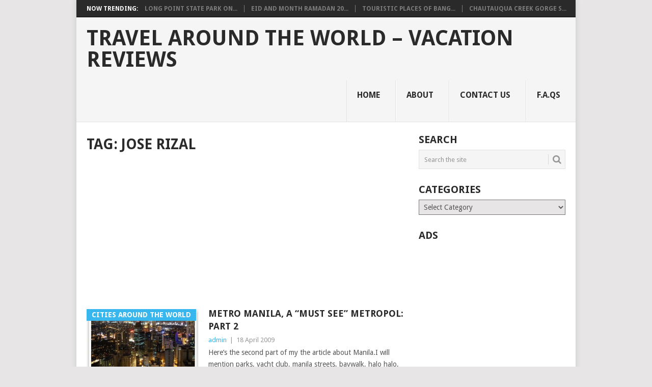

--- FILE ---
content_type: text/html; charset=UTF-8
request_url: http://www.mytripolog.com/travel/jose-rizal/
body_size: 10568
content:
<!DOCTYPE html>
<html lang="en-US">
<head>
<meta charset="UTF-8">
<meta name="viewport" content="width=device-width, initial-scale=1">
<link rel="profile" href="http://gmpg.org/xfn/11">
<link rel="pingback" href="http://www.mytripolog.com/xmlrpc.php">
<title>Jose Rizal &#8211; Travel Around The World &#8211; Vacation Reviews</title>
<meta name='robots' content='max-image-preview:large' />
<link rel='dns-prefetch' href='//fonts.googleapis.com' />
<link rel='dns-prefetch' href='//s.w.org' />
<link rel="alternate" type="application/rss+xml" title="Travel Around The World - Vacation Reviews &raquo; Feed" href="http://www.mytripolog.com/feed/" />
<link rel="alternate" type="application/rss+xml" title="Travel Around The World - Vacation Reviews &raquo; Comments Feed" href="http://www.mytripolog.com/comments/feed/" />
<link rel="alternate" type="application/rss+xml" title="Travel Around The World - Vacation Reviews &raquo; Jose Rizal Tag Feed" href="http://www.mytripolog.com/travel/jose-rizal/feed/" />
<!-- This site is powered by Shareaholic - https://shareaholic.com -->
<script type='text/javascript' data-cfasync='false'>
  //<![CDATA[
    _SHR_SETTINGS = {"endpoints":{"local_recs_url":"http:\/\/www.mytripolog.com\/wp-admin\/admin-ajax.php?action=shareaholic_permalink_related","share_counts_url":"http:\/\/www.mytripolog.com\/wp-admin\/admin-ajax.php?action=shareaholic_share_counts_api"}};
  //]]>
</script>
<script type='text/javascript' data-cfasync='false'
        src='//apps.shareaholic.com/assets/pub/shareaholic.js'
        data-shr-siteid='cf279a1eceac5caba7d91aef4495df7f' async='async' >
</script>

<!-- Shareaholic Content Tags -->
<meta name='shareaholic:site_name' content='Travel Around The World - Vacation Reviews' />
<meta name='shareaholic:language' content='en-US' />
<meta name='shareaholic:article_visibility' content='private' />
<meta name='shareaholic:site_id' content='cf279a1eceac5caba7d91aef4495df7f' />
<meta name='shareaholic:wp_version' content='8.6.2' />

<!-- Shareaholic Content Tags End -->
<script type="text/javascript">
window._wpemojiSettings = {"baseUrl":"https:\/\/s.w.org\/images\/core\/emoji\/13.1.0\/72x72\/","ext":".png","svgUrl":"https:\/\/s.w.org\/images\/core\/emoji\/13.1.0\/svg\/","svgExt":".svg","source":{"concatemoji":"http:\/\/www.mytripolog.com\/wp-includes\/js\/wp-emoji-release.min.js?ver=148c7d43c8ac223a29895a374a2ef50b"}};
/*! This file is auto-generated */
!function(e,a,t){var n,r,o,i=a.createElement("canvas"),p=i.getContext&&i.getContext("2d");function s(e,t){var a=String.fromCharCode;p.clearRect(0,0,i.width,i.height),p.fillText(a.apply(this,e),0,0);e=i.toDataURL();return p.clearRect(0,0,i.width,i.height),p.fillText(a.apply(this,t),0,0),e===i.toDataURL()}function c(e){var t=a.createElement("script");t.src=e,t.defer=t.type="text/javascript",a.getElementsByTagName("head")[0].appendChild(t)}for(o=Array("flag","emoji"),t.supports={everything:!0,everythingExceptFlag:!0},r=0;r<o.length;r++)t.supports[o[r]]=function(e){if(!p||!p.fillText)return!1;switch(p.textBaseline="top",p.font="600 32px Arial",e){case"flag":return s([127987,65039,8205,9895,65039],[127987,65039,8203,9895,65039])?!1:!s([55356,56826,55356,56819],[55356,56826,8203,55356,56819])&&!s([55356,57332,56128,56423,56128,56418,56128,56421,56128,56430,56128,56423,56128,56447],[55356,57332,8203,56128,56423,8203,56128,56418,8203,56128,56421,8203,56128,56430,8203,56128,56423,8203,56128,56447]);case"emoji":return!s([10084,65039,8205,55357,56613],[10084,65039,8203,55357,56613])}return!1}(o[r]),t.supports.everything=t.supports.everything&&t.supports[o[r]],"flag"!==o[r]&&(t.supports.everythingExceptFlag=t.supports.everythingExceptFlag&&t.supports[o[r]]);t.supports.everythingExceptFlag=t.supports.everythingExceptFlag&&!t.supports.flag,t.DOMReady=!1,t.readyCallback=function(){t.DOMReady=!0},t.supports.everything||(n=function(){t.readyCallback()},a.addEventListener?(a.addEventListener("DOMContentLoaded",n,!1),e.addEventListener("load",n,!1)):(e.attachEvent("onload",n),a.attachEvent("onreadystatechange",function(){"complete"===a.readyState&&t.readyCallback()})),(n=t.source||{}).concatemoji?c(n.concatemoji):n.wpemoji&&n.twemoji&&(c(n.twemoji),c(n.wpemoji)))}(window,document,window._wpemojiSettings);
</script>
<!-- mytripolog.com is managing ads with Advanced Ads – https://wpadvancedads.com/ --><script id="mytri-ready">
			window.advanced_ads_ready=function(e,a){a=a||"complete";var d=function(e){return"interactive"===a?"loading"!==e:"complete"===e};d(document.readyState)?e():document.addEventListener("readystatechange",(function(a){d(a.target.readyState)&&e()}),{once:"interactive"===a})},window.advanced_ads_ready_queue=window.advanced_ads_ready_queue||[];		</script>
		<style type="text/css">
img.wp-smiley,
img.emoji {
	display: inline !important;
	border: none !important;
	box-shadow: none !important;
	height: 1em !important;
	width: 1em !important;
	margin: 0 0.07em !important;
	vertical-align: -0.1em !important;
	background: none !important;
	padding: 0 !important;
}
</style>
	<link rel='stylesheet' id='wp-block-library-css'  href='http://www.mytripolog.com/wp-includes/css/dist/block-library/style.min.css?ver=148c7d43c8ac223a29895a374a2ef50b' type='text/css' media='all' />
<style id='wp-block-library-theme-inline-css' type='text/css'>
.wp-block-audio figcaption{color:#555;font-size:13px;text-align:center}.is-dark-theme .wp-block-audio figcaption{color:hsla(0,0%,100%,.65)}.wp-block-code>code{font-family:Menlo,Consolas,monaco,monospace;color:#1e1e1e;padding:.8em 1em;border:1px solid #ddd;border-radius:4px}.wp-block-embed figcaption{color:#555;font-size:13px;text-align:center}.is-dark-theme .wp-block-embed figcaption{color:hsla(0,0%,100%,.65)}.blocks-gallery-caption{color:#555;font-size:13px;text-align:center}.is-dark-theme .blocks-gallery-caption{color:hsla(0,0%,100%,.65)}.wp-block-image figcaption{color:#555;font-size:13px;text-align:center}.is-dark-theme .wp-block-image figcaption{color:hsla(0,0%,100%,.65)}.wp-block-pullquote{border-top:4px solid;border-bottom:4px solid;margin-bottom:1.75em;color:currentColor}.wp-block-pullquote__citation,.wp-block-pullquote cite,.wp-block-pullquote footer{color:currentColor;text-transform:uppercase;font-size:.8125em;font-style:normal}.wp-block-quote{border-left:.25em solid;margin:0 0 1.75em;padding-left:1em}.wp-block-quote cite,.wp-block-quote footer{color:currentColor;font-size:.8125em;position:relative;font-style:normal}.wp-block-quote.has-text-align-right{border-left:none;border-right:.25em solid;padding-left:0;padding-right:1em}.wp-block-quote.has-text-align-center{border:none;padding-left:0}.wp-block-quote.is-large,.wp-block-quote.is-style-large,.wp-block-quote.is-style-plain{border:none}.wp-block-search .wp-block-search__label{font-weight:700}.wp-block-group:where(.has-background){padding:1.25em 2.375em}.wp-block-separator{border:none;border-bottom:2px solid;margin-left:auto;margin-right:auto;opacity:.4}.wp-block-separator:not(.is-style-wide):not(.is-style-dots){width:100px}.wp-block-separator.has-background:not(.is-style-dots){border-bottom:none;height:1px}.wp-block-separator.has-background:not(.is-style-wide):not(.is-style-dots){height:2px}.wp-block-table thead{border-bottom:3px solid}.wp-block-table tfoot{border-top:3px solid}.wp-block-table td,.wp-block-table th{padding:.5em;border:1px solid;word-break:normal}.wp-block-table figcaption{color:#555;font-size:13px;text-align:center}.is-dark-theme .wp-block-table figcaption{color:hsla(0,0%,100%,.65)}.wp-block-video figcaption{color:#555;font-size:13px;text-align:center}.is-dark-theme .wp-block-video figcaption{color:hsla(0,0%,100%,.65)}.wp-block-template-part.has-background{padding:1.25em 2.375em;margin-top:0;margin-bottom:0}
</style>
<style id='global-styles-inline-css' type='text/css'>
body{--wp--preset--color--black: #000000;--wp--preset--color--cyan-bluish-gray: #abb8c3;--wp--preset--color--white: #ffffff;--wp--preset--color--pale-pink: #f78da7;--wp--preset--color--vivid-red: #cf2e2e;--wp--preset--color--luminous-vivid-orange: #ff6900;--wp--preset--color--luminous-vivid-amber: #fcb900;--wp--preset--color--light-green-cyan: #7bdcb5;--wp--preset--color--vivid-green-cyan: #00d084;--wp--preset--color--pale-cyan-blue: #8ed1fc;--wp--preset--color--vivid-cyan-blue: #0693e3;--wp--preset--color--vivid-purple: #9b51e0;--wp--preset--gradient--vivid-cyan-blue-to-vivid-purple: linear-gradient(135deg,rgba(6,147,227,1) 0%,rgb(155,81,224) 100%);--wp--preset--gradient--light-green-cyan-to-vivid-green-cyan: linear-gradient(135deg,rgb(122,220,180) 0%,rgb(0,208,130) 100%);--wp--preset--gradient--luminous-vivid-amber-to-luminous-vivid-orange: linear-gradient(135deg,rgba(252,185,0,1) 0%,rgba(255,105,0,1) 100%);--wp--preset--gradient--luminous-vivid-orange-to-vivid-red: linear-gradient(135deg,rgba(255,105,0,1) 0%,rgb(207,46,46) 100%);--wp--preset--gradient--very-light-gray-to-cyan-bluish-gray: linear-gradient(135deg,rgb(238,238,238) 0%,rgb(169,184,195) 100%);--wp--preset--gradient--cool-to-warm-spectrum: linear-gradient(135deg,rgb(74,234,220) 0%,rgb(151,120,209) 20%,rgb(207,42,186) 40%,rgb(238,44,130) 60%,rgb(251,105,98) 80%,rgb(254,248,76) 100%);--wp--preset--gradient--blush-light-purple: linear-gradient(135deg,rgb(255,206,236) 0%,rgb(152,150,240) 100%);--wp--preset--gradient--blush-bordeaux: linear-gradient(135deg,rgb(254,205,165) 0%,rgb(254,45,45) 50%,rgb(107,0,62) 100%);--wp--preset--gradient--luminous-dusk: linear-gradient(135deg,rgb(255,203,112) 0%,rgb(199,81,192) 50%,rgb(65,88,208) 100%);--wp--preset--gradient--pale-ocean: linear-gradient(135deg,rgb(255,245,203) 0%,rgb(182,227,212) 50%,rgb(51,167,181) 100%);--wp--preset--gradient--electric-grass: linear-gradient(135deg,rgb(202,248,128) 0%,rgb(113,206,126) 100%);--wp--preset--gradient--midnight: linear-gradient(135deg,rgb(2,3,129) 0%,rgb(40,116,252) 100%);--wp--preset--duotone--dark-grayscale: url('#wp-duotone-dark-grayscale');--wp--preset--duotone--grayscale: url('#wp-duotone-grayscale');--wp--preset--duotone--purple-yellow: url('#wp-duotone-purple-yellow');--wp--preset--duotone--blue-red: url('#wp-duotone-blue-red');--wp--preset--duotone--midnight: url('#wp-duotone-midnight');--wp--preset--duotone--magenta-yellow: url('#wp-duotone-magenta-yellow');--wp--preset--duotone--purple-green: url('#wp-duotone-purple-green');--wp--preset--duotone--blue-orange: url('#wp-duotone-blue-orange');--wp--preset--font-size--small: 13px;--wp--preset--font-size--medium: 20px;--wp--preset--font-size--large: 36px;--wp--preset--font-size--x-large: 42px;}.has-black-color{color: var(--wp--preset--color--black) !important;}.has-cyan-bluish-gray-color{color: var(--wp--preset--color--cyan-bluish-gray) !important;}.has-white-color{color: var(--wp--preset--color--white) !important;}.has-pale-pink-color{color: var(--wp--preset--color--pale-pink) !important;}.has-vivid-red-color{color: var(--wp--preset--color--vivid-red) !important;}.has-luminous-vivid-orange-color{color: var(--wp--preset--color--luminous-vivid-orange) !important;}.has-luminous-vivid-amber-color{color: var(--wp--preset--color--luminous-vivid-amber) !important;}.has-light-green-cyan-color{color: var(--wp--preset--color--light-green-cyan) !important;}.has-vivid-green-cyan-color{color: var(--wp--preset--color--vivid-green-cyan) !important;}.has-pale-cyan-blue-color{color: var(--wp--preset--color--pale-cyan-blue) !important;}.has-vivid-cyan-blue-color{color: var(--wp--preset--color--vivid-cyan-blue) !important;}.has-vivid-purple-color{color: var(--wp--preset--color--vivid-purple) !important;}.has-black-background-color{background-color: var(--wp--preset--color--black) !important;}.has-cyan-bluish-gray-background-color{background-color: var(--wp--preset--color--cyan-bluish-gray) !important;}.has-white-background-color{background-color: var(--wp--preset--color--white) !important;}.has-pale-pink-background-color{background-color: var(--wp--preset--color--pale-pink) !important;}.has-vivid-red-background-color{background-color: var(--wp--preset--color--vivid-red) !important;}.has-luminous-vivid-orange-background-color{background-color: var(--wp--preset--color--luminous-vivid-orange) !important;}.has-luminous-vivid-amber-background-color{background-color: var(--wp--preset--color--luminous-vivid-amber) !important;}.has-light-green-cyan-background-color{background-color: var(--wp--preset--color--light-green-cyan) !important;}.has-vivid-green-cyan-background-color{background-color: var(--wp--preset--color--vivid-green-cyan) !important;}.has-pale-cyan-blue-background-color{background-color: var(--wp--preset--color--pale-cyan-blue) !important;}.has-vivid-cyan-blue-background-color{background-color: var(--wp--preset--color--vivid-cyan-blue) !important;}.has-vivid-purple-background-color{background-color: var(--wp--preset--color--vivid-purple) !important;}.has-black-border-color{border-color: var(--wp--preset--color--black) !important;}.has-cyan-bluish-gray-border-color{border-color: var(--wp--preset--color--cyan-bluish-gray) !important;}.has-white-border-color{border-color: var(--wp--preset--color--white) !important;}.has-pale-pink-border-color{border-color: var(--wp--preset--color--pale-pink) !important;}.has-vivid-red-border-color{border-color: var(--wp--preset--color--vivid-red) !important;}.has-luminous-vivid-orange-border-color{border-color: var(--wp--preset--color--luminous-vivid-orange) !important;}.has-luminous-vivid-amber-border-color{border-color: var(--wp--preset--color--luminous-vivid-amber) !important;}.has-light-green-cyan-border-color{border-color: var(--wp--preset--color--light-green-cyan) !important;}.has-vivid-green-cyan-border-color{border-color: var(--wp--preset--color--vivid-green-cyan) !important;}.has-pale-cyan-blue-border-color{border-color: var(--wp--preset--color--pale-cyan-blue) !important;}.has-vivid-cyan-blue-border-color{border-color: var(--wp--preset--color--vivid-cyan-blue) !important;}.has-vivid-purple-border-color{border-color: var(--wp--preset--color--vivid-purple) !important;}.has-vivid-cyan-blue-to-vivid-purple-gradient-background{background: var(--wp--preset--gradient--vivid-cyan-blue-to-vivid-purple) !important;}.has-light-green-cyan-to-vivid-green-cyan-gradient-background{background: var(--wp--preset--gradient--light-green-cyan-to-vivid-green-cyan) !important;}.has-luminous-vivid-amber-to-luminous-vivid-orange-gradient-background{background: var(--wp--preset--gradient--luminous-vivid-amber-to-luminous-vivid-orange) !important;}.has-luminous-vivid-orange-to-vivid-red-gradient-background{background: var(--wp--preset--gradient--luminous-vivid-orange-to-vivid-red) !important;}.has-very-light-gray-to-cyan-bluish-gray-gradient-background{background: var(--wp--preset--gradient--very-light-gray-to-cyan-bluish-gray) !important;}.has-cool-to-warm-spectrum-gradient-background{background: var(--wp--preset--gradient--cool-to-warm-spectrum) !important;}.has-blush-light-purple-gradient-background{background: var(--wp--preset--gradient--blush-light-purple) !important;}.has-blush-bordeaux-gradient-background{background: var(--wp--preset--gradient--blush-bordeaux) !important;}.has-luminous-dusk-gradient-background{background: var(--wp--preset--gradient--luminous-dusk) !important;}.has-pale-ocean-gradient-background{background: var(--wp--preset--gradient--pale-ocean) !important;}.has-electric-grass-gradient-background{background: var(--wp--preset--gradient--electric-grass) !important;}.has-midnight-gradient-background{background: var(--wp--preset--gradient--midnight) !important;}.has-small-font-size{font-size: var(--wp--preset--font-size--small) !important;}.has-medium-font-size{font-size: var(--wp--preset--font-size--medium) !important;}.has-large-font-size{font-size: var(--wp--preset--font-size--large) !important;}.has-x-large-font-size{font-size: var(--wp--preset--font-size--x-large) !important;}
</style>
<link rel='stylesheet' id='wp-pagenavi-css'  href='http://www.mytripolog.com/wp-content/plugins/wp-pagenavi/pagenavi-css.css?ver=2.70' type='text/css' media='all' />
<link rel='stylesheet' id='point-style-css'  href='http://www.mytripolog.com/wp-content/themes/point/style.css?ver=148c7d43c8ac223a29895a374a2ef50b' type='text/css' media='all' />
<style id='point-style-inline-css' type='text/css'>

		a:hover, .menu .current-menu-item > a, .menu .current-menu-item, .current-menu-ancestor > a.sf-with-ul, .current-menu-ancestor, footer .textwidget a, .single_post a:not(.wp-block-button__link), #commentform a, .copyrights a:hover, a, footer .widget li a:hover, .menu > li:hover > a, .single_post .post-info a, .post-info a, .readMore a, .reply a, .fn a, .carousel a:hover, .single_post .related-posts a:hover, .sidebar.c-4-12 .textwidget a, footer .textwidget a, .sidebar.c-4-12 a:hover, .title a:hover, .trending-articles li a:hover { color: #38B7EE; }
		.review-result, .review-total-only { color: #38B7EE!important; }
		.nav-previous a, .nav-next a, .sub-menu, #commentform input#submit, .tagcloud a, #tabber ul.tabs li a.selected, .featured-cat, .mts-subscribe input[type='submit'], .pagination a, .widget .wpt_widget_content #tags-tab-content ul li a, .latestPost-review-wrapper, .pagination .dots, .primary-navigation #wpmm-megamenu .wpmm-posts .wpmm-pagination a, #wpmm-megamenu .review-total-only, body .latestPost-review-wrapper, .review-type-circle.wp-review-show-total { background: #38B7EE; color: #fff; } .header-button { background: #38B7EE; } #logo a { color: ##555; }
		
		
</style>
<link rel='stylesheet' id='theme-slug-fonts-css'  href='//fonts.googleapis.com/css?family=Droid+Sans%3A400%2C700&#038;subset=latin-ext' type='text/css' media='all' />
<script type='text/javascript' src='http://www.mytripolog.com/wp-includes/js/jquery/jquery.min.js?ver=3.6.0' id='jquery-core-js'></script>
<script type='text/javascript' src='http://www.mytripolog.com/wp-includes/js/jquery/jquery-migrate.min.js?ver=3.3.2' id='jquery-migrate-js'></script>
<script type='text/javascript' src='http://www.mytripolog.com/wp-content/themes/point/js/customscripts.js?ver=148c7d43c8ac223a29895a374a2ef50b' id='point-customscripts-js'></script>
<link rel="https://api.w.org/" href="http://www.mytripolog.com/wp-json/" /><link rel="alternate" type="application/json" href="http://www.mytripolog.com/wp-json/wp/v2/tags/209" /><link rel="EditURI" type="application/rsd+xml" title="RSD" href="http://www.mytripolog.com/xmlrpc.php?rsd" />
<link rel="wlwmanifest" type="application/wlwmanifest+xml" href="http://www.mytripolog.com/wp-includes/wlwmanifest.xml" /> 

	<style type='text/css'>
		.widget_customizableetsywidget { text-align: center }
		.etsyItemTable { margin: 0 auto;  }
		.etsyItemTable td { padding: 3px; }
		.etsyItemTable td a img { border: 1px #000; border-style:solid;  }
	</style>
		<link rel="stylesheet" href="http://www.mytripolog.com/wp-content/plugins/shutter-reloaded/shutter-reloaded.css?ver=2.4" type="text/css" media="screen" />
	<!-- Global site tag (gtag.js) - Google Analytics -->
<script async src="https://www.googletagmanager.com/gtag/js?id=UA-115813066-1"></script>
<script>
  window.dataLayer = window.dataLayer || [];
  function gtag(){dataLayer.push(arguments);}
  gtag('js', new Date());

  gtag('config', 'UA-115813066-1');
</script>
<style type="text/css">.broken_link, a.broken_link {
	text-decoration: line-through;
}</style>		<style type="text/css">
							.site-title a,
				.site-description {
					color: #2a2a2a;
				}
						</style>
			<script data-ad-client="ca-pub-5044108339150138" async src="https://pagead2.googlesyndication.com/pagead/js/adsbygoogle.js"></script>

</head>

<body id="blog" class="archive tag tag-jose-rizal tag-209 wp-embed-responsive boxed cslayout aa-prefix-mytri-">

<div class="main-container clear">

				<div class="trending-articles">
				<ul>
					<li class="firstlink">Now Trending:</li>
													<li class="trendingPost">
									<a href="http://www.mytripolog.com/2020/07/long-point-state-park-on-lake-chautauqua-western-new-york-secret-destinations/" title="Long Point State Park on Lake Chautauqua, Western New York Secret Destinations" rel="bookmark">Long Point State Park on...</a>
								</li>
																<li class="trendingPost">
									<a href="http://www.mytripolog.com/2020/07/eid-and-month-ramadan-2016-muslim-greetings-cards/" title="Eid and Month Ramadan 2016 Muslim Greetings Cards" rel="bookmark">Eid and Month Ramadan 20...</a>
								</li>
																<li class="trendingPost">
									<a href="http://www.mytripolog.com/2020/07/touristic-places-of-bangkok/" title="Touristic Places of Bangkok!" rel="bookmark">Touristic Places of Bang...</a>
								</li>
																<li class="trendingPost">
									<a href="http://www.mytripolog.com/2020/07/chautauqua-creek-gorge-state-forest-westfield-western-new-york-attractions/" title="Chautauqua Creek Gorge State Forest, Westfield Western New York Attractions" rel="bookmark">Chautauqua Creek Gorge S...</a>
								</li>
												</ul>
			</div>
					<header id="masthead" class="site-header" role="banner">
			<div class="site-branding">
															<h2 id="logo" class="text-logo" itemprop="headline">
							<a href="http://www.mytripolog.com">Travel Around The World &#8211; Vacation Reviews</a>
						</h2><!-- END #logo -->
									
				<a href="#" id="pull" class="toggle-mobile-menu">Menu</a>
				<div class="primary-navigation">
					<nav id="navigation" class="mobile-menu-wrapper" role="navigation">
						<ul id="menu-primary" class="menu clearfix"><li id="menu-item-5670" class="menu-item menu-item-type-custom menu-item-object-custom menu-item-home"><a href="http://www.mytripolog.com/">Home<br /><span class="sub"></span></a></li>
<li id="menu-item-5671" class="menu-item menu-item-type-post_type menu-item-object-page"><a href="http://www.mytripolog.com/about/">About<br /><span class="sub"></span></a></li>
<li id="menu-item-5672" class="menu-item menu-item-type-post_type menu-item-object-page"><a href="http://www.mytripolog.com/contact-us/">Contact Us<br /><span class="sub"></span></a></li>
<li id="menu-item-5673" class="menu-item menu-item-type-post_type menu-item-object-page"><a href="http://www.mytripolog.com/faqs/">F.A.Qs<br /><span class="sub"></span></a></li>
</ul>					</nav><!-- #navigation -->
				</div><!-- .primary-navigation -->
			</div><!-- .site-branding -->
		</header><!-- #masthead -->

		
<div id="page" class="home-page">
	<div class="content">
		<div class="article">
			<h1 class="postsby">
				<span>Tag: <span>Jose Rizal</span></span>
			</h1>
			<div class='code-block code-block-1' style='margin: 8px 0; clear: both;'>
<script async src="//pagead2.googlesyndication.com/pagead/js/adsbygoogle.js"></script>
<!-- tripbaglanti -->
<ins class="adsbygoogle"
     style="display:block"
     data-ad-client="ca-pub-5044108339150138"
     data-ad-slot="7615192726"
     data-ad-format="link"></ins>
<script>
(adsbygoogle = window.adsbygoogle || []).push({});
</script></div>

<article class="post excerpt">
				<a href="http://www.mytripolog.com/2009/04/metro-manila-a-must-see-metropol-part-2/" title="Metro Manila, A “Must See” Metropol: Part 2" id="featured-thumbnail">
				<div class="featured-thumbnail"><img width="220" height="162" src="http://www.mytripolog.com/wp-content/uploads/2009/04/manila-at-night-postcard-by-tripolog-philippines.jpg" class="attachment-featured size-featured wp-post-image" alt="" title="" srcset="http://www.mytripolog.com/wp-content/uploads/2009/04/manila-at-night-postcard-by-tripolog-philippines.jpg 549w, http://www.mytripolog.com/wp-content/uploads/2009/04/manila-at-night-postcard-by-tripolog-philippines-150x109.jpg 150w, http://www.mytripolog.com/wp-content/uploads/2009/04/manila-at-night-postcard-by-tripolog-philippines-300x219.jpg 300w" sizes="(max-width: 220px) 100vw, 220px" /></div>				<div class="featured-cat">
					Cities around the world				</div>
							</a>
				<header>
		<h2 class="title">
			<a href="http://www.mytripolog.com/2009/04/metro-manila-a-must-see-metropol-part-2/" title="Metro Manila, A “Must See” Metropol: Part 2" rel="bookmark">Metro Manila, A “Must See” Metropol: Part 2</a>
		</h2>
		<div class="post-info"><span class="theauthor"><a href="http://www.mytripolog.com/author/Hasan/" title="Posts by admin" rel="author">admin</a></span> | <span class="thetime">18 April 2009</span></div>
	</header><!--.header-->
			<div class="post-content image-caption-format-1">
			Here&#8217;s the second part of my the article about Manila.I will mention parks, yacht club, manila streets, baywalk, halo halo, wet markets, religious places, historical places, national heros		</div>
		<span class="readMore"><a href="http://www.mytripolog.com/2009/04/metro-manila-a-must-see-metropol-part-2/" title="Metro Manila, A “Must See” Metropol: Part 2" rel="nofollow">Read More</a></span>
	</article>
		<nav class="navigation posts-navigation" role="navigation">
			<!--Start Pagination-->
							<h2 class="screen-reader-text">Posts navigation</h2>
				<div class="pagination nav-links">
					
									</div>
					</nav><!--End Pagination-->
		
		</div>
		
	<aside class="sidebar c-4-12">
		<div id="sidebars" class="sidebar">
			<div class="sidebar_list">
				<aside id="search-3" class="widget widget_search"><h3 class="widget-title">Search</h3><form method="get" id="searchform" class="search-form" action="http://www.mytripolog.com" _lpchecked="1">
	<fieldset>
		<input type="text" name="s" id="s" value="Search the site" onblur="if (this.value == '') {this.value = 'Search the site';}" onfocus="if (this.value == 'Search the site') {this.value = '';}" >
		<button id="search-image" class="sbutton" type="submit" value="">
			<i class="point-icon icon-search"></i>
		</button>
	</fieldset>
</form>
</aside><aside id="categories-3" class="widget widget_categories"><h3 class="widget-title">Categories</h3><form action="http://www.mytripolog.com" method="get"><label class="screen-reader-text" for="cat">Categories</label><select  name='cat' id='cat' class='postform' >
	<option value='-1'>Select Category</option>
	<option class="level-0" value="8">Cities around the world&nbsp;&nbsp;(42)</option>
	<option class="level-0" value="9">Countries around the world&nbsp;&nbsp;(393)</option>
	<option class="level-1" value="2343">&nbsp;&nbsp;&nbsp;Argentina&nbsp;&nbsp;(1)</option>
	<option class="level-1" value="1218">&nbsp;&nbsp;&nbsp;Aruba&nbsp;&nbsp;(3)</option>
	<option class="level-1" value="1635">&nbsp;&nbsp;&nbsp;Australia&nbsp;&nbsp;(11)</option>
	<option class="level-2" value="1723">&nbsp;&nbsp;&nbsp;&nbsp;&nbsp;&nbsp;Melbourne&nbsp;&nbsp;(2)</option>
	<option class="level-2" value="1704">&nbsp;&nbsp;&nbsp;&nbsp;&nbsp;&nbsp;Sydney&nbsp;&nbsp;(2)</option>
	<option class="level-1" value="1459">&nbsp;&nbsp;&nbsp;Barbados&nbsp;&nbsp;(3)</option>
	<option class="level-1" value="1223">&nbsp;&nbsp;&nbsp;Belize&nbsp;&nbsp;(2)</option>
	<option class="level-1" value="1265">&nbsp;&nbsp;&nbsp;Brazil&nbsp;&nbsp;(8)</option>
	<option class="level-1" value="1894">&nbsp;&nbsp;&nbsp;Cambodia&nbsp;&nbsp;(3)</option>
	<option class="level-1" value="2102">&nbsp;&nbsp;&nbsp;Chile&nbsp;&nbsp;(2)</option>
	<option class="level-1" value="629">&nbsp;&nbsp;&nbsp;China&nbsp;&nbsp;(7)</option>
	<option class="level-2" value="649">&nbsp;&nbsp;&nbsp;&nbsp;&nbsp;&nbsp;Shanghai&nbsp;&nbsp;(4)</option>
	<option class="level-1" value="905">&nbsp;&nbsp;&nbsp;Costa Rica&nbsp;&nbsp;(1)</option>
	<option class="level-1" value="2526">&nbsp;&nbsp;&nbsp;Cuba&nbsp;&nbsp;(5)</option>
	<option class="level-1" value="1801">&nbsp;&nbsp;&nbsp;Cyprus&nbsp;&nbsp;(6)</option>
	<option class="level-1" value="1143">&nbsp;&nbsp;&nbsp;Dominican Republic&nbsp;&nbsp;(9)</option>
	<option class="level-1" value="435">&nbsp;&nbsp;&nbsp;Dubai&nbsp;&nbsp;(6)</option>
	<option class="level-1" value="754">&nbsp;&nbsp;&nbsp;Egypt&nbsp;&nbsp;(2)</option>
	<option class="level-2" value="755">&nbsp;&nbsp;&nbsp;&nbsp;&nbsp;&nbsp;Cairo&nbsp;&nbsp;(2)</option>
	<option class="level-1" value="1566">&nbsp;&nbsp;&nbsp;Fiji Islands&nbsp;&nbsp;(3)</option>
	<option class="level-1" value="805">&nbsp;&nbsp;&nbsp;France&nbsp;&nbsp;(20)</option>
	<option class="level-2" value="1419">&nbsp;&nbsp;&nbsp;&nbsp;&nbsp;&nbsp;Cannes&nbsp;&nbsp;(4)</option>
	<option class="level-2" value="1437">&nbsp;&nbsp;&nbsp;&nbsp;&nbsp;&nbsp;Corsica Island&nbsp;&nbsp;(2)</option>
	<option class="level-2" value="1425">&nbsp;&nbsp;&nbsp;&nbsp;&nbsp;&nbsp;Lyon&nbsp;&nbsp;(2)</option>
	<option class="level-2" value="1406">&nbsp;&nbsp;&nbsp;&nbsp;&nbsp;&nbsp;Marseille&nbsp;&nbsp;(3)</option>
	<option class="level-2" value="806">&nbsp;&nbsp;&nbsp;&nbsp;&nbsp;&nbsp;Paris&nbsp;&nbsp;(9)</option>
	<option class="level-1" value="2490">&nbsp;&nbsp;&nbsp;Germany&nbsp;&nbsp;(2)</option>
	<option class="level-1" value="686">&nbsp;&nbsp;&nbsp;Greece&nbsp;&nbsp;(19)</option>
	<option class="level-2" value="1289">&nbsp;&nbsp;&nbsp;&nbsp;&nbsp;&nbsp;Athens&nbsp;&nbsp;(3)</option>
	<option class="level-2" value="1318">&nbsp;&nbsp;&nbsp;&nbsp;&nbsp;&nbsp;Crete Island&nbsp;&nbsp;(4)</option>
	<option class="level-2" value="1295">&nbsp;&nbsp;&nbsp;&nbsp;&nbsp;&nbsp;Lefkada&nbsp;&nbsp;(1)</option>
	<option class="level-2" value="799">&nbsp;&nbsp;&nbsp;&nbsp;&nbsp;&nbsp;Rhodes&nbsp;&nbsp;(2)</option>
	<option class="level-1" value="2847">&nbsp;&nbsp;&nbsp;Guatemala&nbsp;&nbsp;(1)</option>
	<option class="level-1" value="2787">&nbsp;&nbsp;&nbsp;Honduras&nbsp;&nbsp;(3)</option>
	<option class="level-1" value="818">&nbsp;&nbsp;&nbsp;India&nbsp;&nbsp;(9)</option>
	<option class="level-1" value="1603">&nbsp;&nbsp;&nbsp;Indonesia&nbsp;&nbsp;(6)</option>
	<option class="level-2" value="1604">&nbsp;&nbsp;&nbsp;&nbsp;&nbsp;&nbsp;Bali Island&nbsp;&nbsp;(4)</option>
	<option class="level-1" value="757">&nbsp;&nbsp;&nbsp;Italy&nbsp;&nbsp;(9)</option>
	<option class="level-2" value="758">&nbsp;&nbsp;&nbsp;&nbsp;&nbsp;&nbsp;Rome&nbsp;&nbsp;(5)</option>
	<option class="level-2" value="769">&nbsp;&nbsp;&nbsp;&nbsp;&nbsp;&nbsp;Venice&nbsp;&nbsp;(1)</option>
	<option class="level-1" value="1478">&nbsp;&nbsp;&nbsp;Jamaica&nbsp;&nbsp;(3)</option>
	<option class="level-1" value="1596">&nbsp;&nbsp;&nbsp;Madagascar&nbsp;&nbsp;(2)</option>
	<option class="level-1" value="2617">&nbsp;&nbsp;&nbsp;Maldives&nbsp;&nbsp;(5)</option>
	<option class="level-1" value="2560">&nbsp;&nbsp;&nbsp;Malta&nbsp;&nbsp;(4)</option>
	<option class="level-1" value="847">&nbsp;&nbsp;&nbsp;Mexico&nbsp;&nbsp;(13)</option>
	<option class="level-2" value="1195">&nbsp;&nbsp;&nbsp;&nbsp;&nbsp;&nbsp;Riviera Maya&nbsp;&nbsp;(1)</option>
	<option class="level-1" value="2171">&nbsp;&nbsp;&nbsp;Netherlands&nbsp;&nbsp;(7)</option>
	<option class="level-1" value="1832">&nbsp;&nbsp;&nbsp;New Zealand&nbsp;&nbsp;(6)</option>
	<option class="level-1" value="2234">&nbsp;&nbsp;&nbsp;Pakistan&nbsp;&nbsp;(2)</option>
	<option class="level-1" value="1272">&nbsp;&nbsp;&nbsp;Peru&nbsp;&nbsp;(1)</option>
	<option class="level-1" value="441">&nbsp;&nbsp;&nbsp;Philippines&nbsp;&nbsp;(18)</option>
	<option class="level-2" value="439">&nbsp;&nbsp;&nbsp;&nbsp;&nbsp;&nbsp;Baguio&nbsp;&nbsp;(1)</option>
	<option class="level-2" value="438">&nbsp;&nbsp;&nbsp;&nbsp;&nbsp;&nbsp;Cebu&nbsp;&nbsp;(4)</option>
	<option class="level-2" value="436">&nbsp;&nbsp;&nbsp;&nbsp;&nbsp;&nbsp;Manila&nbsp;&nbsp;(5)</option>
	<option class="level-1" value="1983">&nbsp;&nbsp;&nbsp;Portugal&nbsp;&nbsp;(7)</option>
	<option class="level-1" value="2266">&nbsp;&nbsp;&nbsp;Qatar&nbsp;&nbsp;(1)</option>
	<option class="level-1" value="2368">&nbsp;&nbsp;&nbsp;Russia&nbsp;&nbsp;(6)</option>
	<option class="level-1" value="705">&nbsp;&nbsp;&nbsp;Saint Lucia&nbsp;&nbsp;(1)</option>
	<option class="level-1" value="881">&nbsp;&nbsp;&nbsp;South Africa&nbsp;&nbsp;(2)</option>
	<option class="level-2" value="882">&nbsp;&nbsp;&nbsp;&nbsp;&nbsp;&nbsp;Cape Town&nbsp;&nbsp;(2)</option>
	<option class="level-1" value="775">&nbsp;&nbsp;&nbsp;Spain&nbsp;&nbsp;(19)</option>
	<option class="level-2" value="2396">&nbsp;&nbsp;&nbsp;&nbsp;&nbsp;&nbsp;Barcelona&nbsp;&nbsp;(2)</option>
	<option class="level-2" value="776">&nbsp;&nbsp;&nbsp;&nbsp;&nbsp;&nbsp;Canary Islands&nbsp;&nbsp;(3)</option>
	<option class="level-2" value="1168">&nbsp;&nbsp;&nbsp;&nbsp;&nbsp;&nbsp;Ibiza Islands&nbsp;&nbsp;(3)</option>
	<option class="level-2" value="1334">&nbsp;&nbsp;&nbsp;&nbsp;&nbsp;&nbsp;Mallorca&nbsp;&nbsp;(1)</option>
	<option class="level-1" value="2147">&nbsp;&nbsp;&nbsp;Suriname&nbsp;&nbsp;(2)</option>
	<option class="level-1" value="1871">&nbsp;&nbsp;&nbsp;Taiwan&nbsp;&nbsp;(4)</option>
	<option class="level-2" value="1888">&nbsp;&nbsp;&nbsp;&nbsp;&nbsp;&nbsp;Taipei&nbsp;&nbsp;(1)</option>
	<option class="level-1" value="692">&nbsp;&nbsp;&nbsp;Thailand&nbsp;&nbsp;(18)</option>
	<option class="level-1" value="440">&nbsp;&nbsp;&nbsp;Turkey&nbsp;&nbsp;(41)</option>
	<option class="level-2" value="789">&nbsp;&nbsp;&nbsp;&nbsp;&nbsp;&nbsp;Antalya&nbsp;&nbsp;(4)</option>
	<option class="level-2" value="582">&nbsp;&nbsp;&nbsp;&nbsp;&nbsp;&nbsp;Elazig&nbsp;&nbsp;(2)</option>
	<option class="level-2" value="583">&nbsp;&nbsp;&nbsp;&nbsp;&nbsp;&nbsp;Istanbul&nbsp;&nbsp;(8)</option>
	<option class="level-2" value="794">&nbsp;&nbsp;&nbsp;&nbsp;&nbsp;&nbsp;Mugla&nbsp;&nbsp;(6)</option>
	<option class="level-1" value="2724">&nbsp;&nbsp;&nbsp;Ukraine&nbsp;&nbsp;(3)</option>
	<option class="level-1" value="443">&nbsp;&nbsp;&nbsp;United Arab Emirates&nbsp;&nbsp;(5)</option>
	<option class="level-1" value="980">&nbsp;&nbsp;&nbsp;United Kingdom (England)&nbsp;&nbsp;(12)</option>
	<option class="level-2" value="1129">&nbsp;&nbsp;&nbsp;&nbsp;&nbsp;&nbsp;British Virgin Islands&nbsp;&nbsp;(3)</option>
	<option class="level-2" value="981">&nbsp;&nbsp;&nbsp;&nbsp;&nbsp;&nbsp;London&nbsp;&nbsp;(7)</option>
	<option class="level-1" value="442">&nbsp;&nbsp;&nbsp;USA&nbsp;&nbsp;(61)</option>
	<option class="level-2" value="712">&nbsp;&nbsp;&nbsp;&nbsp;&nbsp;&nbsp;California&nbsp;&nbsp;(6)</option>
	<option class="level-2" value="749">&nbsp;&nbsp;&nbsp;&nbsp;&nbsp;&nbsp;Florida&nbsp;&nbsp;(10)</option>
	<option class="level-2" value="697">&nbsp;&nbsp;&nbsp;&nbsp;&nbsp;&nbsp;Hawaii&nbsp;&nbsp;(4)</option>
	<option class="level-2" value="1009">&nbsp;&nbsp;&nbsp;&nbsp;&nbsp;&nbsp;New Jersey&nbsp;&nbsp;(1)</option>
	<option class="level-2" value="644">&nbsp;&nbsp;&nbsp;&nbsp;&nbsp;&nbsp;New York&nbsp;&nbsp;(16)</option>
	<option class="level-2" value="940">&nbsp;&nbsp;&nbsp;&nbsp;&nbsp;&nbsp;Pennsylvania&nbsp;&nbsp;(2)</option>
	<option class="level-2" value="835">&nbsp;&nbsp;&nbsp;&nbsp;&nbsp;&nbsp;Puerto Rico&nbsp;&nbsp;(2)</option>
	<option class="level-1" value="2114">&nbsp;&nbsp;&nbsp;Vietnam&nbsp;&nbsp;(3)</option>
	<option class="level-0" value="3056">E-Cards Greeting Cards&nbsp;&nbsp;(11)</option>
	<option class="level-0" value="812">Seven Wonders Of The World&nbsp;&nbsp;(10)</option>
	<option class="level-0" value="460">Top Lists&nbsp;&nbsp;(28)</option>
	<option class="level-0" value="1">Travel Tips And Special Places&nbsp;&nbsp;(115)</option>
	<option class="level-1" value="917">&nbsp;&nbsp;&nbsp;Busch Gardens Theme Parks&nbsp;&nbsp;(2)</option>
	<option class="level-1" value="711">&nbsp;&nbsp;&nbsp;Disneyland&nbsp;&nbsp;(1)</option>
	<option class="level-1" value="444">&nbsp;&nbsp;&nbsp;Hatteras Island&nbsp;&nbsp;(4)</option>
	<option class="level-1" value="933">&nbsp;&nbsp;&nbsp;Hersheypark&nbsp;&nbsp;(1)</option>
	<option class="level-1" value="1341">&nbsp;&nbsp;&nbsp;Jerusalem&nbsp;&nbsp;(5)</option>
	<option class="level-1" value="947">&nbsp;&nbsp;&nbsp;Legoland Parks&nbsp;&nbsp;(3)</option>
	<option class="level-1" value="1790">&nbsp;&nbsp;&nbsp;Maps&nbsp;&nbsp;(28)</option>
	<option class="level-1" value="906">&nbsp;&nbsp;&nbsp;Seaworld Parks&nbsp;&nbsp;(2)</option>
	<option class="level-1" value="445">&nbsp;&nbsp;&nbsp;Six Flags Parks&nbsp;&nbsp;(3)</option>
	<option class="level-1" value="828">&nbsp;&nbsp;&nbsp;Tahiti&nbsp;&nbsp;(1)</option>
	<option class="level-0" value="481">Travel Videos&nbsp;&nbsp;(2)</option>
	<option class="level-0" value="916">Universal Studios Parks&nbsp;&nbsp;(1)</option>
</select>
</form>
<script type="text/javascript">
/* <![CDATA[ */
(function() {
	var dropdown = document.getElementById( "cat" );
	function onCatChange() {
		if ( dropdown.options[ dropdown.selectedIndex ].value > 0 ) {
			dropdown.parentNode.submit();
		}
	}
	dropdown.onchange = onCatChange;
})();
/* ]]> */
</script>

			</aside><aside id="text-3" class="widget widget_text"><h3 class="widget-title">Ads</h3>			<div class="textwidget"><script async src="//pagead2.googlesyndication.com/pagead/js/adsbygoogle.js"></script>
<!-- mytripsag -->
<ins class="adsbygoogle"
     style="display:inline-block;width:300px;height:1050px"
     data-ad-client="ca-pub-5044108339150138"
     data-ad-slot="3307817213"></ins>
<script>
(adsbygoogle = window.adsbygoogle || []).push({});
</script></div>
		</aside><aside id="text-3" class="widget widget_text"><h3 class="widget-title">Ads</h3>			<div class="textwidget"><script async src="//pagead2.googlesyndication.com/pagead/js/adsbygoogle.js"></script>
<!-- mytripsag -->
<ins class="adsbygoogle"
     style="display:inline-block;width:300px;height:1050px"
     data-ad-client="ca-pub-5044108339150138"
     data-ad-slot="3307817213"></ins>
<script>
(adsbygoogle = window.adsbygoogle || []).push({});
</script></div>
		</aside><aside id="search-3" class="widget widget_search"><h3 class="widget-title">Search</h3><form method="get" id="searchform" class="search-form" action="http://www.mytripolog.com" _lpchecked="1">
	<fieldset>
		<input type="text" name="s" id="s" value="Search the site" onblur="if (this.value == '') {this.value = 'Search the site';}" onfocus="if (this.value == 'Search the site') {this.value = '';}" >
		<button id="search-image" class="sbutton" type="submit" value="">
			<i class="point-icon icon-search"></i>
		</button>
	</fieldset>
</form>
</aside><aside id="categories-3" class="widget widget_categories"><h3 class="widget-title">Categories</h3><form action="http://www.mytripolog.com" method="get"><label class="screen-reader-text" for="categories-dropdown-3">Categories</label><select  name='cat' id='categories-dropdown-3' class='postform' >
	<option value='-1'>Select Category</option>
	<option class="level-0" value="8">Cities around the world&nbsp;&nbsp;(42)</option>
	<option class="level-0" value="9">Countries around the world&nbsp;&nbsp;(393)</option>
	<option class="level-1" value="2343">&nbsp;&nbsp;&nbsp;Argentina&nbsp;&nbsp;(1)</option>
	<option class="level-1" value="1218">&nbsp;&nbsp;&nbsp;Aruba&nbsp;&nbsp;(3)</option>
	<option class="level-1" value="1635">&nbsp;&nbsp;&nbsp;Australia&nbsp;&nbsp;(11)</option>
	<option class="level-2" value="1723">&nbsp;&nbsp;&nbsp;&nbsp;&nbsp;&nbsp;Melbourne&nbsp;&nbsp;(2)</option>
	<option class="level-2" value="1704">&nbsp;&nbsp;&nbsp;&nbsp;&nbsp;&nbsp;Sydney&nbsp;&nbsp;(2)</option>
	<option class="level-1" value="1459">&nbsp;&nbsp;&nbsp;Barbados&nbsp;&nbsp;(3)</option>
	<option class="level-1" value="1223">&nbsp;&nbsp;&nbsp;Belize&nbsp;&nbsp;(2)</option>
	<option class="level-1" value="1265">&nbsp;&nbsp;&nbsp;Brazil&nbsp;&nbsp;(8)</option>
	<option class="level-1" value="1894">&nbsp;&nbsp;&nbsp;Cambodia&nbsp;&nbsp;(3)</option>
	<option class="level-1" value="2102">&nbsp;&nbsp;&nbsp;Chile&nbsp;&nbsp;(2)</option>
	<option class="level-1" value="629">&nbsp;&nbsp;&nbsp;China&nbsp;&nbsp;(7)</option>
	<option class="level-2" value="649">&nbsp;&nbsp;&nbsp;&nbsp;&nbsp;&nbsp;Shanghai&nbsp;&nbsp;(4)</option>
	<option class="level-1" value="905">&nbsp;&nbsp;&nbsp;Costa Rica&nbsp;&nbsp;(1)</option>
	<option class="level-1" value="2526">&nbsp;&nbsp;&nbsp;Cuba&nbsp;&nbsp;(5)</option>
	<option class="level-1" value="1801">&nbsp;&nbsp;&nbsp;Cyprus&nbsp;&nbsp;(6)</option>
	<option class="level-1" value="1143">&nbsp;&nbsp;&nbsp;Dominican Republic&nbsp;&nbsp;(9)</option>
	<option class="level-1" value="435">&nbsp;&nbsp;&nbsp;Dubai&nbsp;&nbsp;(6)</option>
	<option class="level-1" value="754">&nbsp;&nbsp;&nbsp;Egypt&nbsp;&nbsp;(2)</option>
	<option class="level-2" value="755">&nbsp;&nbsp;&nbsp;&nbsp;&nbsp;&nbsp;Cairo&nbsp;&nbsp;(2)</option>
	<option class="level-1" value="1566">&nbsp;&nbsp;&nbsp;Fiji Islands&nbsp;&nbsp;(3)</option>
	<option class="level-1" value="805">&nbsp;&nbsp;&nbsp;France&nbsp;&nbsp;(20)</option>
	<option class="level-2" value="1419">&nbsp;&nbsp;&nbsp;&nbsp;&nbsp;&nbsp;Cannes&nbsp;&nbsp;(4)</option>
	<option class="level-2" value="1437">&nbsp;&nbsp;&nbsp;&nbsp;&nbsp;&nbsp;Corsica Island&nbsp;&nbsp;(2)</option>
	<option class="level-2" value="1425">&nbsp;&nbsp;&nbsp;&nbsp;&nbsp;&nbsp;Lyon&nbsp;&nbsp;(2)</option>
	<option class="level-2" value="1406">&nbsp;&nbsp;&nbsp;&nbsp;&nbsp;&nbsp;Marseille&nbsp;&nbsp;(3)</option>
	<option class="level-2" value="806">&nbsp;&nbsp;&nbsp;&nbsp;&nbsp;&nbsp;Paris&nbsp;&nbsp;(9)</option>
	<option class="level-1" value="2490">&nbsp;&nbsp;&nbsp;Germany&nbsp;&nbsp;(2)</option>
	<option class="level-1" value="686">&nbsp;&nbsp;&nbsp;Greece&nbsp;&nbsp;(19)</option>
	<option class="level-2" value="1289">&nbsp;&nbsp;&nbsp;&nbsp;&nbsp;&nbsp;Athens&nbsp;&nbsp;(3)</option>
	<option class="level-2" value="1318">&nbsp;&nbsp;&nbsp;&nbsp;&nbsp;&nbsp;Crete Island&nbsp;&nbsp;(4)</option>
	<option class="level-2" value="1295">&nbsp;&nbsp;&nbsp;&nbsp;&nbsp;&nbsp;Lefkada&nbsp;&nbsp;(1)</option>
	<option class="level-2" value="799">&nbsp;&nbsp;&nbsp;&nbsp;&nbsp;&nbsp;Rhodes&nbsp;&nbsp;(2)</option>
	<option class="level-1" value="2847">&nbsp;&nbsp;&nbsp;Guatemala&nbsp;&nbsp;(1)</option>
	<option class="level-1" value="2787">&nbsp;&nbsp;&nbsp;Honduras&nbsp;&nbsp;(3)</option>
	<option class="level-1" value="818">&nbsp;&nbsp;&nbsp;India&nbsp;&nbsp;(9)</option>
	<option class="level-1" value="1603">&nbsp;&nbsp;&nbsp;Indonesia&nbsp;&nbsp;(6)</option>
	<option class="level-2" value="1604">&nbsp;&nbsp;&nbsp;&nbsp;&nbsp;&nbsp;Bali Island&nbsp;&nbsp;(4)</option>
	<option class="level-1" value="757">&nbsp;&nbsp;&nbsp;Italy&nbsp;&nbsp;(9)</option>
	<option class="level-2" value="758">&nbsp;&nbsp;&nbsp;&nbsp;&nbsp;&nbsp;Rome&nbsp;&nbsp;(5)</option>
	<option class="level-2" value="769">&nbsp;&nbsp;&nbsp;&nbsp;&nbsp;&nbsp;Venice&nbsp;&nbsp;(1)</option>
	<option class="level-1" value="1478">&nbsp;&nbsp;&nbsp;Jamaica&nbsp;&nbsp;(3)</option>
	<option class="level-1" value="1596">&nbsp;&nbsp;&nbsp;Madagascar&nbsp;&nbsp;(2)</option>
	<option class="level-1" value="2617">&nbsp;&nbsp;&nbsp;Maldives&nbsp;&nbsp;(5)</option>
	<option class="level-1" value="2560">&nbsp;&nbsp;&nbsp;Malta&nbsp;&nbsp;(4)</option>
	<option class="level-1" value="847">&nbsp;&nbsp;&nbsp;Mexico&nbsp;&nbsp;(13)</option>
	<option class="level-2" value="1195">&nbsp;&nbsp;&nbsp;&nbsp;&nbsp;&nbsp;Riviera Maya&nbsp;&nbsp;(1)</option>
	<option class="level-1" value="2171">&nbsp;&nbsp;&nbsp;Netherlands&nbsp;&nbsp;(7)</option>
	<option class="level-1" value="1832">&nbsp;&nbsp;&nbsp;New Zealand&nbsp;&nbsp;(6)</option>
	<option class="level-1" value="2234">&nbsp;&nbsp;&nbsp;Pakistan&nbsp;&nbsp;(2)</option>
	<option class="level-1" value="1272">&nbsp;&nbsp;&nbsp;Peru&nbsp;&nbsp;(1)</option>
	<option class="level-1" value="441">&nbsp;&nbsp;&nbsp;Philippines&nbsp;&nbsp;(18)</option>
	<option class="level-2" value="439">&nbsp;&nbsp;&nbsp;&nbsp;&nbsp;&nbsp;Baguio&nbsp;&nbsp;(1)</option>
	<option class="level-2" value="438">&nbsp;&nbsp;&nbsp;&nbsp;&nbsp;&nbsp;Cebu&nbsp;&nbsp;(4)</option>
	<option class="level-2" value="436">&nbsp;&nbsp;&nbsp;&nbsp;&nbsp;&nbsp;Manila&nbsp;&nbsp;(5)</option>
	<option class="level-1" value="1983">&nbsp;&nbsp;&nbsp;Portugal&nbsp;&nbsp;(7)</option>
	<option class="level-1" value="2266">&nbsp;&nbsp;&nbsp;Qatar&nbsp;&nbsp;(1)</option>
	<option class="level-1" value="2368">&nbsp;&nbsp;&nbsp;Russia&nbsp;&nbsp;(6)</option>
	<option class="level-1" value="705">&nbsp;&nbsp;&nbsp;Saint Lucia&nbsp;&nbsp;(1)</option>
	<option class="level-1" value="881">&nbsp;&nbsp;&nbsp;South Africa&nbsp;&nbsp;(2)</option>
	<option class="level-2" value="882">&nbsp;&nbsp;&nbsp;&nbsp;&nbsp;&nbsp;Cape Town&nbsp;&nbsp;(2)</option>
	<option class="level-1" value="775">&nbsp;&nbsp;&nbsp;Spain&nbsp;&nbsp;(19)</option>
	<option class="level-2" value="2396">&nbsp;&nbsp;&nbsp;&nbsp;&nbsp;&nbsp;Barcelona&nbsp;&nbsp;(2)</option>
	<option class="level-2" value="776">&nbsp;&nbsp;&nbsp;&nbsp;&nbsp;&nbsp;Canary Islands&nbsp;&nbsp;(3)</option>
	<option class="level-2" value="1168">&nbsp;&nbsp;&nbsp;&nbsp;&nbsp;&nbsp;Ibiza Islands&nbsp;&nbsp;(3)</option>
	<option class="level-2" value="1334">&nbsp;&nbsp;&nbsp;&nbsp;&nbsp;&nbsp;Mallorca&nbsp;&nbsp;(1)</option>
	<option class="level-1" value="2147">&nbsp;&nbsp;&nbsp;Suriname&nbsp;&nbsp;(2)</option>
	<option class="level-1" value="1871">&nbsp;&nbsp;&nbsp;Taiwan&nbsp;&nbsp;(4)</option>
	<option class="level-2" value="1888">&nbsp;&nbsp;&nbsp;&nbsp;&nbsp;&nbsp;Taipei&nbsp;&nbsp;(1)</option>
	<option class="level-1" value="692">&nbsp;&nbsp;&nbsp;Thailand&nbsp;&nbsp;(18)</option>
	<option class="level-1" value="440">&nbsp;&nbsp;&nbsp;Turkey&nbsp;&nbsp;(41)</option>
	<option class="level-2" value="789">&nbsp;&nbsp;&nbsp;&nbsp;&nbsp;&nbsp;Antalya&nbsp;&nbsp;(4)</option>
	<option class="level-2" value="582">&nbsp;&nbsp;&nbsp;&nbsp;&nbsp;&nbsp;Elazig&nbsp;&nbsp;(2)</option>
	<option class="level-2" value="583">&nbsp;&nbsp;&nbsp;&nbsp;&nbsp;&nbsp;Istanbul&nbsp;&nbsp;(8)</option>
	<option class="level-2" value="794">&nbsp;&nbsp;&nbsp;&nbsp;&nbsp;&nbsp;Mugla&nbsp;&nbsp;(6)</option>
	<option class="level-1" value="2724">&nbsp;&nbsp;&nbsp;Ukraine&nbsp;&nbsp;(3)</option>
	<option class="level-1" value="443">&nbsp;&nbsp;&nbsp;United Arab Emirates&nbsp;&nbsp;(5)</option>
	<option class="level-1" value="980">&nbsp;&nbsp;&nbsp;United Kingdom (England)&nbsp;&nbsp;(12)</option>
	<option class="level-2" value="1129">&nbsp;&nbsp;&nbsp;&nbsp;&nbsp;&nbsp;British Virgin Islands&nbsp;&nbsp;(3)</option>
	<option class="level-2" value="981">&nbsp;&nbsp;&nbsp;&nbsp;&nbsp;&nbsp;London&nbsp;&nbsp;(7)</option>
	<option class="level-1" value="442">&nbsp;&nbsp;&nbsp;USA&nbsp;&nbsp;(61)</option>
	<option class="level-2" value="712">&nbsp;&nbsp;&nbsp;&nbsp;&nbsp;&nbsp;California&nbsp;&nbsp;(6)</option>
	<option class="level-2" value="749">&nbsp;&nbsp;&nbsp;&nbsp;&nbsp;&nbsp;Florida&nbsp;&nbsp;(10)</option>
	<option class="level-2" value="697">&nbsp;&nbsp;&nbsp;&nbsp;&nbsp;&nbsp;Hawaii&nbsp;&nbsp;(4)</option>
	<option class="level-2" value="1009">&nbsp;&nbsp;&nbsp;&nbsp;&nbsp;&nbsp;New Jersey&nbsp;&nbsp;(1)</option>
	<option class="level-2" value="644">&nbsp;&nbsp;&nbsp;&nbsp;&nbsp;&nbsp;New York&nbsp;&nbsp;(16)</option>
	<option class="level-2" value="940">&nbsp;&nbsp;&nbsp;&nbsp;&nbsp;&nbsp;Pennsylvania&nbsp;&nbsp;(2)</option>
	<option class="level-2" value="835">&nbsp;&nbsp;&nbsp;&nbsp;&nbsp;&nbsp;Puerto Rico&nbsp;&nbsp;(2)</option>
	<option class="level-1" value="2114">&nbsp;&nbsp;&nbsp;Vietnam&nbsp;&nbsp;(3)</option>
	<option class="level-0" value="3056">E-Cards Greeting Cards&nbsp;&nbsp;(11)</option>
	<option class="level-0" value="812">Seven Wonders Of The World&nbsp;&nbsp;(10)</option>
	<option class="level-0" value="460">Top Lists&nbsp;&nbsp;(28)</option>
	<option class="level-0" value="1">Travel Tips And Special Places&nbsp;&nbsp;(115)</option>
	<option class="level-1" value="917">&nbsp;&nbsp;&nbsp;Busch Gardens Theme Parks&nbsp;&nbsp;(2)</option>
	<option class="level-1" value="711">&nbsp;&nbsp;&nbsp;Disneyland&nbsp;&nbsp;(1)</option>
	<option class="level-1" value="444">&nbsp;&nbsp;&nbsp;Hatteras Island&nbsp;&nbsp;(4)</option>
	<option class="level-1" value="933">&nbsp;&nbsp;&nbsp;Hersheypark&nbsp;&nbsp;(1)</option>
	<option class="level-1" value="1341">&nbsp;&nbsp;&nbsp;Jerusalem&nbsp;&nbsp;(5)</option>
	<option class="level-1" value="947">&nbsp;&nbsp;&nbsp;Legoland Parks&nbsp;&nbsp;(3)</option>
	<option class="level-1" value="1790">&nbsp;&nbsp;&nbsp;Maps&nbsp;&nbsp;(28)</option>
	<option class="level-1" value="906">&nbsp;&nbsp;&nbsp;Seaworld Parks&nbsp;&nbsp;(2)</option>
	<option class="level-1" value="445">&nbsp;&nbsp;&nbsp;Six Flags Parks&nbsp;&nbsp;(3)</option>
	<option class="level-1" value="828">&nbsp;&nbsp;&nbsp;Tahiti&nbsp;&nbsp;(1)</option>
	<option class="level-0" value="481">Travel Videos&nbsp;&nbsp;(2)</option>
	<option class="level-0" value="916">Universal Studios Parks&nbsp;&nbsp;(1)</option>
</select>
</form>
<script type="text/javascript">
/* <![CDATA[ */
(function() {
	var dropdown = document.getElementById( "categories-dropdown-3" );
	function onCatChange() {
		if ( dropdown.options[ dropdown.selectedIndex ].value > 0 ) {
			dropdown.parentNode.submit();
		}
	}
	dropdown.onchange = onCatChange;
})();
/* ]]> */
</script>

			</aside>			</div>
		</div><!--sidebars-->
	</aside>
		<script src="http://www.mytripolog.com/wp-content/plugins/shutter-reloaded//shutter-reloaded.js?ver=2.5" type="text/javascript"></script>
	<script type="text/javascript">
	var shutterSettings = {"imgDir":"http:\/\/www.mytripolog.com\/wp-content\/plugins\/shutter-reloaded\/\/menu\/","imageCount":true,"FS":false,"textBtns":false,"oneSet":true};
	try{shutterReloaded.init();}catch(e){}	</script>
		</div><!-- .content -->
</div><!-- #page -->

	<footer>
					<div class="carousel">
				<h3 class="frontTitle">
					<div class="latest">
											</div>
				</h3>
									<div class="excerpt">
						<a href="http://www.mytripolog.com/2020/07/long-point-state-park-on-lake-chautauqua-western-new-york-secret-destinations/" title="Long Point State Park on Lake Chautauqua, Western New York Secret Destinations" id="footer-thumbnail">
							<div>
								<div class="hover"><i class="point-icon icon-zoom-in"></i></div>
																	<img width="140" height="130" src="http://www.mytripolog.com/wp-content/uploads/2016/05/western-new-york-state-parks-long-point-140x130.jpg" class="attachment-carousel size-carousel wp-post-image" alt="" loading="lazy" title="" srcset="http://www.mytripolog.com/wp-content/uploads/2016/05/western-new-york-state-parks-long-point-140x130.jpg 140w, http://www.mytripolog.com/wp-content/uploads/2016/05/western-new-york-state-parks-long-point-60x57.jpg 60w" sizes="(max-width: 140px) 100vw, 140px" />															</div>
							<p class="footer-title">
								<span class="featured-title">Long Point State Park on Lake Chautauqua, Western New York Secret Destinations</span>
							</p>
						</a>
					</div><!--.post excerpt-->
										<div class="excerpt">
						<a href="http://www.mytripolog.com/2020/07/eid-and-month-ramadan-2016-muslim-greetings-cards/" title="Eid and Month Ramadan 2016 Muslim Greetings Cards" id="footer-thumbnail">
							<div>
								<div class="hover"><i class="point-icon icon-zoom-in"></i></div>
																	<img width="140" height="130" src="http://www.mytripolog.com/wp-content/uploads/2016/05/ramadan-kareem-arabic-greeting-eid-140x130.jpg" class="attachment-carousel size-carousel wp-post-image" alt="" loading="lazy" title="" srcset="http://www.mytripolog.com/wp-content/uploads/2016/05/ramadan-kareem-arabic-greeting-eid-140x130.jpg 140w, http://www.mytripolog.com/wp-content/uploads/2016/05/ramadan-kareem-arabic-greeting-eid-60x57.jpg 60w" sizes="(max-width: 140px) 100vw, 140px" />															</div>
							<p class="footer-title">
								<span class="featured-title">Eid and Month Ramadan 2016 Muslim Greetings Cards</span>
							</p>
						</a>
					</div><!--.post excerpt-->
										<div class="excerpt">
						<a href="http://www.mytripolog.com/2020/07/touristic-places-of-bangkok/" title="Touristic Places of Bangkok!" id="footer-thumbnail">
							<div>
								<div class="hover"><i class="point-icon icon-zoom-in"></i></div>
																	<img width="140" height="130" src="http://www.mytripolog.com/wp-content/uploads/2018/03/Wat-Prakeaw-2-140x130.jpg" class="attachment-carousel size-carousel wp-post-image" alt="" loading="lazy" title="" srcset="http://www.mytripolog.com/wp-content/uploads/2018/03/Wat-Prakeaw-2-140x130.jpg 140w, http://www.mytripolog.com/wp-content/uploads/2018/03/Wat-Prakeaw-2-60x57.jpg 60w" sizes="(max-width: 140px) 100vw, 140px" />															</div>
							<p class="footer-title">
								<span class="featured-title">Touristic Places of Bangkok!</span>
							</p>
						</a>
					</div><!--.post excerpt-->
										<div class="excerpt">
						<a href="http://www.mytripolog.com/2020/07/chautauqua-creek-gorge-state-forest-westfield-western-new-york-attractions/" title="Chautauqua Creek Gorge State Forest, Westfield Western New York Attractions" id="footer-thumbnail">
							<div>
								<div class="hover"><i class="point-icon icon-zoom-in"></i></div>
																	<img width="140" height="130" src="http://www.mytripolog.com/wp-content/uploads/2016/06/chautauqua-creek-western-new-york-hiking-140x130.jpg" class="attachment-carousel size-carousel wp-post-image" alt="" loading="lazy" title="" srcset="http://www.mytripolog.com/wp-content/uploads/2016/06/chautauqua-creek-western-new-york-hiking-140x130.jpg 140w, http://www.mytripolog.com/wp-content/uploads/2016/06/chautauqua-creek-western-new-york-hiking-60x57.jpg 60w" sizes="(max-width: 140px) 100vw, 140px" />															</div>
							<p class="footer-title">
								<span class="featured-title">Chautauqua Creek Gorge State Forest, Westfield Western New York Attractions</span>
							</p>
						</a>
					</div><!--.post excerpt-->
										<div class="excerpt">
						<a href="http://www.mytripolog.com/2016/05/what-you-dont-know-about-orlando-florida-interesting-fun-facts/" title="What you don&#8217;t know about Orlando, Florida &#8212; Interesting, Fun Facts" id="footer-thumbnail">
							<div>
								<div class="hover"><i class="point-icon icon-zoom-in"></i></div>
																	<img width="140" height="130" src="http://www.mytripolog.com/wp-content/uploads/2016/05/orlando-city-at-night-140x130.jpg" class="attachment-carousel size-carousel wp-post-image" alt="" loading="lazy" title="" srcset="http://www.mytripolog.com/wp-content/uploads/2016/05/orlando-city-at-night-140x130.jpg 140w, http://www.mytripolog.com/wp-content/uploads/2016/05/orlando-city-at-night-60x57.jpg 60w" sizes="(max-width: 140px) 100vw, 140px" />															</div>
							<p class="footer-title">
								<span class="featured-title">What you don&#8217;t know about Orlando, Florida &#8212; Interesting, Fun Facts</span>
							</p>
						</a>
					</div><!--.post excerpt-->
										<div class="excerpt">
						<a href="http://www.mytripolog.com/2016/05/what-you-should-know-about-los-angeles-fun-facts/" title="What you should know about Los Angeles &#8211; Fun Facts" id="footer-thumbnail">
							<div>
								<div class="hover"><i class="point-icon icon-zoom-in"></i></div>
																	<img width="140" height="130" src="http://www.mytripolog.com/wp-content/uploads/2016/05/los-angeles-skyline-griffith-observatory-at-night-140x130.jpg" class="attachment-carousel size-carousel wp-post-image" alt="" loading="lazy" title="" srcset="http://www.mytripolog.com/wp-content/uploads/2016/05/los-angeles-skyline-griffith-observatory-at-night-140x130.jpg 140w, http://www.mytripolog.com/wp-content/uploads/2016/05/los-angeles-skyline-griffith-observatory-at-night-60x57.jpg 60w" sizes="(max-width: 140px) 100vw, 140px" />															</div>
							<p class="footer-title">
								<span class="featured-title">What you should know about Los Angeles &#8211; Fun Facts</span>
							</p>
						</a>
					</div><!--.post excerpt-->
								</div>
			</footer><!--footer-->
			<!--start copyrights-->
		<div class="copyrights">
			<div class="row" id="copyright-note">
									<div class="foot-logo">
						<a href="http://www.mytripolog.com" rel="nofollow"><img src="http://www.mytripolog.com/wp-content/themes/point/images/footerlogo.png" alt="Travel Around The World &#8211; Vacation Reviews" ></a>
					</div>
									<div class="copyright-left-text"> &copy; 2026 <a href="http://www.mytripolog.com" title="Want to decide where to travel? Let&#039;s do it. Vacation &amp; Travel Reviews" rel="nofollow">Travel Around The World &#8211; Vacation Reviews</a>.</div>
				<div class="copyright-text">
					Theme by <a href="http://mythemeshop.com/" rel="nofollow">MyThemeShop</a>.				</div>
				<div class="footer-navigation">
											<ul class="menu">
							<li class="page_item page-item-2"><a href="http://www.mytripolog.com/about/">About</a></li>
<li class="page_item page-item-84"><a href="http://www.mytripolog.com/contact-us/">Contact Us</a></li>
<li class="page_item page-item-301"><a href="http://www.mytripolog.com/faqs/">F.A.Qs</a></li>
						</ul>
										</div>
				<div class="top"><a href="#top" class="toplink"><i class="point-icon icon-up-dir"></i></a></div>
			</div>
		</div>
		<!--end copyrights-->
		        <script type="text/javascript">
            let cust_login = document.getElementById("loginform");
            if(cust_login !== null) {
                var recaptcha_script = document.createElement('script');
                recaptcha_script.setAttribute('src','https://www.google.com/recaptcha/api.js');
                document.head.appendChild(recaptcha_script);                
            }
        </script>
        <script type='text/javascript' src='https://www.google.com/recaptcha/api.js?ver=148c7d43c8ac223a29895a374a2ef50b' id='google-recaptcha-js'></script>
<script>!function(){window.advanced_ads_ready_queue=window.advanced_ads_ready_queue||[],advanced_ads_ready_queue.push=window.advanced_ads_ready;for(var d=0,a=advanced_ads_ready_queue.length;d<a;d++)advanced_ads_ready(advanced_ads_ready_queue[d])}();</script></div><!-- main-container -->

</body>
</html>

<!-- Dynamic page generated in 0.296 seconds. -->
<!-- Cached page generated by WP-Super-Cache on 2026-01-21 22:39:30 -->

<!-- Compression = gzip -->
<!-- super cache -->

--- FILE ---
content_type: text/html; charset=utf-8
request_url: https://www.google.com/recaptcha/api2/aframe
body_size: -85
content:
<!DOCTYPE HTML><html><head><meta http-equiv="content-type" content="text/html; charset=UTF-8"></head><body><script nonce="B-Oz0RVGlwtF2-g38d3BDg">/** Anti-fraud and anti-abuse applications only. See google.com/recaptcha */ try{var clients={'sodar':'https://pagead2.googlesyndication.com/pagead/sodar?'};window.addEventListener("message",function(a){try{if(a.source===window.parent){var b=JSON.parse(a.data);var c=clients[b['id']];if(c){var d=document.createElement('img');d.src=c+b['params']+'&rc='+(localStorage.getItem("rc::a")?sessionStorage.getItem("rc::b"):"");window.document.body.appendChild(d);sessionStorage.setItem("rc::e",parseInt(sessionStorage.getItem("rc::e")||0)+1);localStorage.setItem("rc::h",'1769035173136');}}}catch(b){}});window.parent.postMessage("_grecaptcha_ready", "*");}catch(b){}</script></body></html>